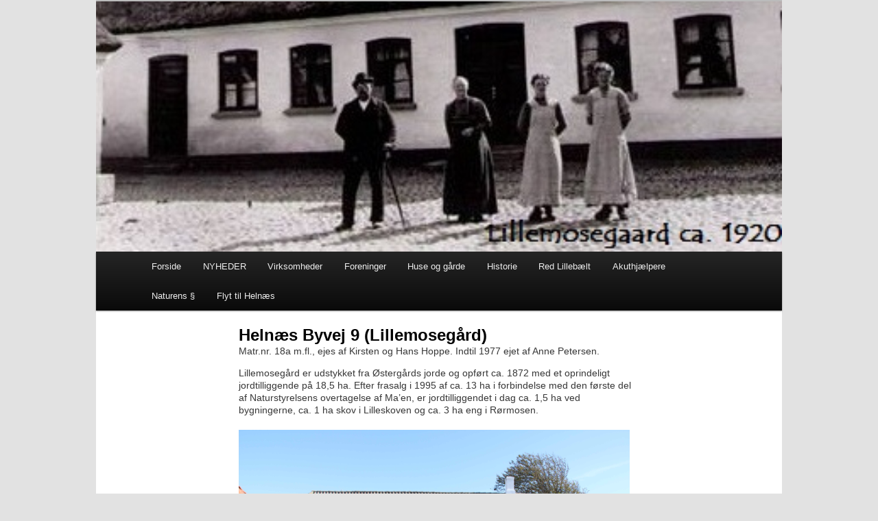

--- FILE ---
content_type: text/html; charset=UTF-8
request_url: https://helnaes.dk/generelt/registrant/helnaesbyvej/helnaes-byvej-9-lillemosegaard/
body_size: 8396
content:
<!DOCTYPE html>
<!--[if IE 6]>
<html id="ie6" lang="da-DK">
<![endif]-->
<!--[if IE 7]>
<html id="ie7" lang="da-DK">
<![endif]-->
<!--[if IE 8]>
<html id="ie8" lang="da-DK">
<![endif]-->
<!--[if !(IE 6) | !(IE 7) | !(IE 8)  ]><!-->
<html lang="da-DK">
<!--<![endif]-->
<head>
<meta charset="UTF-8" />
<meta name="viewport" content="width=device-width" />
<title>Helnæs Byvej 9 (Lillemosegård) | Helnæs</title>
<link rel="profile" href="http://gmpg.org/xfn/11" />
<link rel="stylesheet" type="text/css" media="all" href="https://helnaes.dk/wp-content/themes/helnaes/style.css" />
<link rel="pingback" href="https://helnaes.dk/xmlrpc.php" />
<!--[if lt IE 9]>
<script src="https://helnaes.dk/wp-content/themes/twentyeleven/js/html5.js" type="text/javascript"></script>
<![endif]-->
<meta name='robots' content='max-image-preview:large' />
<link rel="alternate" type="application/rss+xml" title="Helnæs &raquo; Feed" href="https://helnaes.dk/feed/" />
<link rel="alternate" type="application/rss+xml" title="Helnæs &raquo;-kommentar-feed" href="https://helnaes.dk/comments/feed/" />
<script type="text/javascript">
window._wpemojiSettings = {"baseUrl":"https:\/\/s.w.org\/images\/core\/emoji\/14.0.0\/72x72\/","ext":".png","svgUrl":"https:\/\/s.w.org\/images\/core\/emoji\/14.0.0\/svg\/","svgExt":".svg","source":{"concatemoji":"https:\/\/helnaes.dk\/wp-includes\/js\/wp-emoji-release.min.js?ver=6.2.8"}};
/*! This file is auto-generated */
!function(e,a,t){var n,r,o,i=a.createElement("canvas"),p=i.getContext&&i.getContext("2d");function s(e,t){p.clearRect(0,0,i.width,i.height),p.fillText(e,0,0);e=i.toDataURL();return p.clearRect(0,0,i.width,i.height),p.fillText(t,0,0),e===i.toDataURL()}function c(e){var t=a.createElement("script");t.src=e,t.defer=t.type="text/javascript",a.getElementsByTagName("head")[0].appendChild(t)}for(o=Array("flag","emoji"),t.supports={everything:!0,everythingExceptFlag:!0},r=0;r<o.length;r++)t.supports[o[r]]=function(e){if(p&&p.fillText)switch(p.textBaseline="top",p.font="600 32px Arial",e){case"flag":return s("\ud83c\udff3\ufe0f\u200d\u26a7\ufe0f","\ud83c\udff3\ufe0f\u200b\u26a7\ufe0f")?!1:!s("\ud83c\uddfa\ud83c\uddf3","\ud83c\uddfa\u200b\ud83c\uddf3")&&!s("\ud83c\udff4\udb40\udc67\udb40\udc62\udb40\udc65\udb40\udc6e\udb40\udc67\udb40\udc7f","\ud83c\udff4\u200b\udb40\udc67\u200b\udb40\udc62\u200b\udb40\udc65\u200b\udb40\udc6e\u200b\udb40\udc67\u200b\udb40\udc7f");case"emoji":return!s("\ud83e\udef1\ud83c\udffb\u200d\ud83e\udef2\ud83c\udfff","\ud83e\udef1\ud83c\udffb\u200b\ud83e\udef2\ud83c\udfff")}return!1}(o[r]),t.supports.everything=t.supports.everything&&t.supports[o[r]],"flag"!==o[r]&&(t.supports.everythingExceptFlag=t.supports.everythingExceptFlag&&t.supports[o[r]]);t.supports.everythingExceptFlag=t.supports.everythingExceptFlag&&!t.supports.flag,t.DOMReady=!1,t.readyCallback=function(){t.DOMReady=!0},t.supports.everything||(n=function(){t.readyCallback()},a.addEventListener?(a.addEventListener("DOMContentLoaded",n,!1),e.addEventListener("load",n,!1)):(e.attachEvent("onload",n),a.attachEvent("onreadystatechange",function(){"complete"===a.readyState&&t.readyCallback()})),(e=t.source||{}).concatemoji?c(e.concatemoji):e.wpemoji&&e.twemoji&&(c(e.twemoji),c(e.wpemoji)))}(window,document,window._wpemojiSettings);
</script>
<style type="text/css">
img.wp-smiley,
img.emoji {
	display: inline !important;
	border: none !important;
	box-shadow: none !important;
	height: 1em !important;
	width: 1em !important;
	margin: 0 0.07em !important;
	vertical-align: -0.1em !important;
	background: none !important;
	padding: 0 !important;
}
</style>
	<link rel='stylesheet' id='wp-block-library-css' href='https://helnaes.dk/wp-includes/css/dist/block-library/style.min.css?ver=6.2.8' type='text/css' media='all' />
<style id='wp-block-library-theme-inline-css' type='text/css'>
.wp-block-audio figcaption{color:#555;font-size:13px;text-align:center}.is-dark-theme .wp-block-audio figcaption{color:hsla(0,0%,100%,.65)}.wp-block-audio{margin:0 0 1em}.wp-block-code{border:1px solid #ccc;border-radius:4px;font-family:Menlo,Consolas,monaco,monospace;padding:.8em 1em}.wp-block-embed figcaption{color:#555;font-size:13px;text-align:center}.is-dark-theme .wp-block-embed figcaption{color:hsla(0,0%,100%,.65)}.wp-block-embed{margin:0 0 1em}.blocks-gallery-caption{color:#555;font-size:13px;text-align:center}.is-dark-theme .blocks-gallery-caption{color:hsla(0,0%,100%,.65)}.wp-block-image figcaption{color:#555;font-size:13px;text-align:center}.is-dark-theme .wp-block-image figcaption{color:hsla(0,0%,100%,.65)}.wp-block-image{margin:0 0 1em}.wp-block-pullquote{border-bottom:4px solid;border-top:4px solid;color:currentColor;margin-bottom:1.75em}.wp-block-pullquote cite,.wp-block-pullquote footer,.wp-block-pullquote__citation{color:currentColor;font-size:.8125em;font-style:normal;text-transform:uppercase}.wp-block-quote{border-left:.25em solid;margin:0 0 1.75em;padding-left:1em}.wp-block-quote cite,.wp-block-quote footer{color:currentColor;font-size:.8125em;font-style:normal;position:relative}.wp-block-quote.has-text-align-right{border-left:none;border-right:.25em solid;padding-left:0;padding-right:1em}.wp-block-quote.has-text-align-center{border:none;padding-left:0}.wp-block-quote.is-large,.wp-block-quote.is-style-large,.wp-block-quote.is-style-plain{border:none}.wp-block-search .wp-block-search__label{font-weight:700}.wp-block-search__button{border:1px solid #ccc;padding:.375em .625em}:where(.wp-block-group.has-background){padding:1.25em 2.375em}.wp-block-separator.has-css-opacity{opacity:.4}.wp-block-separator{border:none;border-bottom:2px solid;margin-left:auto;margin-right:auto}.wp-block-separator.has-alpha-channel-opacity{opacity:1}.wp-block-separator:not(.is-style-wide):not(.is-style-dots){width:100px}.wp-block-separator.has-background:not(.is-style-dots){border-bottom:none;height:1px}.wp-block-separator.has-background:not(.is-style-wide):not(.is-style-dots){height:2px}.wp-block-table{margin:0 0 1em}.wp-block-table td,.wp-block-table th{word-break:normal}.wp-block-table figcaption{color:#555;font-size:13px;text-align:center}.is-dark-theme .wp-block-table figcaption{color:hsla(0,0%,100%,.65)}.wp-block-video figcaption{color:#555;font-size:13px;text-align:center}.is-dark-theme .wp-block-video figcaption{color:hsla(0,0%,100%,.65)}.wp-block-video{margin:0 0 1em}.wp-block-template-part.has-background{margin-bottom:0;margin-top:0;padding:1.25em 2.375em}
</style>
<link rel='stylesheet' id='classic-theme-styles-css' href='https://helnaes.dk/wp-includes/css/classic-themes.min.css?ver=6.2.8' type='text/css' media='all' />
<style id='global-styles-inline-css' type='text/css'>
body{--wp--preset--color--black: #000;--wp--preset--color--cyan-bluish-gray: #abb8c3;--wp--preset--color--white: #fff;--wp--preset--color--pale-pink: #f78da7;--wp--preset--color--vivid-red: #cf2e2e;--wp--preset--color--luminous-vivid-orange: #ff6900;--wp--preset--color--luminous-vivid-amber: #fcb900;--wp--preset--color--light-green-cyan: #7bdcb5;--wp--preset--color--vivid-green-cyan: #00d084;--wp--preset--color--pale-cyan-blue: #8ed1fc;--wp--preset--color--vivid-cyan-blue: #0693e3;--wp--preset--color--vivid-purple: #9b51e0;--wp--preset--color--blue: #1982d1;--wp--preset--color--dark-gray: #373737;--wp--preset--color--medium-gray: #666;--wp--preset--color--light-gray: #e2e2e2;--wp--preset--gradient--vivid-cyan-blue-to-vivid-purple: linear-gradient(135deg,rgba(6,147,227,1) 0%,rgb(155,81,224) 100%);--wp--preset--gradient--light-green-cyan-to-vivid-green-cyan: linear-gradient(135deg,rgb(122,220,180) 0%,rgb(0,208,130) 100%);--wp--preset--gradient--luminous-vivid-amber-to-luminous-vivid-orange: linear-gradient(135deg,rgba(252,185,0,1) 0%,rgba(255,105,0,1) 100%);--wp--preset--gradient--luminous-vivid-orange-to-vivid-red: linear-gradient(135deg,rgba(255,105,0,1) 0%,rgb(207,46,46) 100%);--wp--preset--gradient--very-light-gray-to-cyan-bluish-gray: linear-gradient(135deg,rgb(238,238,238) 0%,rgb(169,184,195) 100%);--wp--preset--gradient--cool-to-warm-spectrum: linear-gradient(135deg,rgb(74,234,220) 0%,rgb(151,120,209) 20%,rgb(207,42,186) 40%,rgb(238,44,130) 60%,rgb(251,105,98) 80%,rgb(254,248,76) 100%);--wp--preset--gradient--blush-light-purple: linear-gradient(135deg,rgb(255,206,236) 0%,rgb(152,150,240) 100%);--wp--preset--gradient--blush-bordeaux: linear-gradient(135deg,rgb(254,205,165) 0%,rgb(254,45,45) 50%,rgb(107,0,62) 100%);--wp--preset--gradient--luminous-dusk: linear-gradient(135deg,rgb(255,203,112) 0%,rgb(199,81,192) 50%,rgb(65,88,208) 100%);--wp--preset--gradient--pale-ocean: linear-gradient(135deg,rgb(255,245,203) 0%,rgb(182,227,212) 50%,rgb(51,167,181) 100%);--wp--preset--gradient--electric-grass: linear-gradient(135deg,rgb(202,248,128) 0%,rgb(113,206,126) 100%);--wp--preset--gradient--midnight: linear-gradient(135deg,rgb(2,3,129) 0%,rgb(40,116,252) 100%);--wp--preset--duotone--dark-grayscale: url('#wp-duotone-dark-grayscale');--wp--preset--duotone--grayscale: url('#wp-duotone-grayscale');--wp--preset--duotone--purple-yellow: url('#wp-duotone-purple-yellow');--wp--preset--duotone--blue-red: url('#wp-duotone-blue-red');--wp--preset--duotone--midnight: url('#wp-duotone-midnight');--wp--preset--duotone--magenta-yellow: url('#wp-duotone-magenta-yellow');--wp--preset--duotone--purple-green: url('#wp-duotone-purple-green');--wp--preset--duotone--blue-orange: url('#wp-duotone-blue-orange');--wp--preset--font-size--small: 13px;--wp--preset--font-size--medium: 20px;--wp--preset--font-size--large: 36px;--wp--preset--font-size--x-large: 42px;--wp--preset--spacing--20: 0.44rem;--wp--preset--spacing--30: 0.67rem;--wp--preset--spacing--40: 1rem;--wp--preset--spacing--50: 1.5rem;--wp--preset--spacing--60: 2.25rem;--wp--preset--spacing--70: 3.38rem;--wp--preset--spacing--80: 5.06rem;--wp--preset--shadow--natural: 6px 6px 9px rgba(0, 0, 0, 0.2);--wp--preset--shadow--deep: 12px 12px 50px rgba(0, 0, 0, 0.4);--wp--preset--shadow--sharp: 6px 6px 0px rgba(0, 0, 0, 0.2);--wp--preset--shadow--outlined: 6px 6px 0px -3px rgba(255, 255, 255, 1), 6px 6px rgba(0, 0, 0, 1);--wp--preset--shadow--crisp: 6px 6px 0px rgba(0, 0, 0, 1);}:where(.is-layout-flex){gap: 0.5em;}body .is-layout-flow > .alignleft{float: left;margin-inline-start: 0;margin-inline-end: 2em;}body .is-layout-flow > .alignright{float: right;margin-inline-start: 2em;margin-inline-end: 0;}body .is-layout-flow > .aligncenter{margin-left: auto !important;margin-right: auto !important;}body .is-layout-constrained > .alignleft{float: left;margin-inline-start: 0;margin-inline-end: 2em;}body .is-layout-constrained > .alignright{float: right;margin-inline-start: 2em;margin-inline-end: 0;}body .is-layout-constrained > .aligncenter{margin-left: auto !important;margin-right: auto !important;}body .is-layout-constrained > :where(:not(.alignleft):not(.alignright):not(.alignfull)){max-width: var(--wp--style--global--content-size);margin-left: auto !important;margin-right: auto !important;}body .is-layout-constrained > .alignwide{max-width: var(--wp--style--global--wide-size);}body .is-layout-flex{display: flex;}body .is-layout-flex{flex-wrap: wrap;align-items: center;}body .is-layout-flex > *{margin: 0;}:where(.wp-block-columns.is-layout-flex){gap: 2em;}.has-black-color{color: var(--wp--preset--color--black) !important;}.has-cyan-bluish-gray-color{color: var(--wp--preset--color--cyan-bluish-gray) !important;}.has-white-color{color: var(--wp--preset--color--white) !important;}.has-pale-pink-color{color: var(--wp--preset--color--pale-pink) !important;}.has-vivid-red-color{color: var(--wp--preset--color--vivid-red) !important;}.has-luminous-vivid-orange-color{color: var(--wp--preset--color--luminous-vivid-orange) !important;}.has-luminous-vivid-amber-color{color: var(--wp--preset--color--luminous-vivid-amber) !important;}.has-light-green-cyan-color{color: var(--wp--preset--color--light-green-cyan) !important;}.has-vivid-green-cyan-color{color: var(--wp--preset--color--vivid-green-cyan) !important;}.has-pale-cyan-blue-color{color: var(--wp--preset--color--pale-cyan-blue) !important;}.has-vivid-cyan-blue-color{color: var(--wp--preset--color--vivid-cyan-blue) !important;}.has-vivid-purple-color{color: var(--wp--preset--color--vivid-purple) !important;}.has-black-background-color{background-color: var(--wp--preset--color--black) !important;}.has-cyan-bluish-gray-background-color{background-color: var(--wp--preset--color--cyan-bluish-gray) !important;}.has-white-background-color{background-color: var(--wp--preset--color--white) !important;}.has-pale-pink-background-color{background-color: var(--wp--preset--color--pale-pink) !important;}.has-vivid-red-background-color{background-color: var(--wp--preset--color--vivid-red) !important;}.has-luminous-vivid-orange-background-color{background-color: var(--wp--preset--color--luminous-vivid-orange) !important;}.has-luminous-vivid-amber-background-color{background-color: var(--wp--preset--color--luminous-vivid-amber) !important;}.has-light-green-cyan-background-color{background-color: var(--wp--preset--color--light-green-cyan) !important;}.has-vivid-green-cyan-background-color{background-color: var(--wp--preset--color--vivid-green-cyan) !important;}.has-pale-cyan-blue-background-color{background-color: var(--wp--preset--color--pale-cyan-blue) !important;}.has-vivid-cyan-blue-background-color{background-color: var(--wp--preset--color--vivid-cyan-blue) !important;}.has-vivid-purple-background-color{background-color: var(--wp--preset--color--vivid-purple) !important;}.has-black-border-color{border-color: var(--wp--preset--color--black) !important;}.has-cyan-bluish-gray-border-color{border-color: var(--wp--preset--color--cyan-bluish-gray) !important;}.has-white-border-color{border-color: var(--wp--preset--color--white) !important;}.has-pale-pink-border-color{border-color: var(--wp--preset--color--pale-pink) !important;}.has-vivid-red-border-color{border-color: var(--wp--preset--color--vivid-red) !important;}.has-luminous-vivid-orange-border-color{border-color: var(--wp--preset--color--luminous-vivid-orange) !important;}.has-luminous-vivid-amber-border-color{border-color: var(--wp--preset--color--luminous-vivid-amber) !important;}.has-light-green-cyan-border-color{border-color: var(--wp--preset--color--light-green-cyan) !important;}.has-vivid-green-cyan-border-color{border-color: var(--wp--preset--color--vivid-green-cyan) !important;}.has-pale-cyan-blue-border-color{border-color: var(--wp--preset--color--pale-cyan-blue) !important;}.has-vivid-cyan-blue-border-color{border-color: var(--wp--preset--color--vivid-cyan-blue) !important;}.has-vivid-purple-border-color{border-color: var(--wp--preset--color--vivid-purple) !important;}.has-vivid-cyan-blue-to-vivid-purple-gradient-background{background: var(--wp--preset--gradient--vivid-cyan-blue-to-vivid-purple) !important;}.has-light-green-cyan-to-vivid-green-cyan-gradient-background{background: var(--wp--preset--gradient--light-green-cyan-to-vivid-green-cyan) !important;}.has-luminous-vivid-amber-to-luminous-vivid-orange-gradient-background{background: var(--wp--preset--gradient--luminous-vivid-amber-to-luminous-vivid-orange) !important;}.has-luminous-vivid-orange-to-vivid-red-gradient-background{background: var(--wp--preset--gradient--luminous-vivid-orange-to-vivid-red) !important;}.has-very-light-gray-to-cyan-bluish-gray-gradient-background{background: var(--wp--preset--gradient--very-light-gray-to-cyan-bluish-gray) !important;}.has-cool-to-warm-spectrum-gradient-background{background: var(--wp--preset--gradient--cool-to-warm-spectrum) !important;}.has-blush-light-purple-gradient-background{background: var(--wp--preset--gradient--blush-light-purple) !important;}.has-blush-bordeaux-gradient-background{background: var(--wp--preset--gradient--blush-bordeaux) !important;}.has-luminous-dusk-gradient-background{background: var(--wp--preset--gradient--luminous-dusk) !important;}.has-pale-ocean-gradient-background{background: var(--wp--preset--gradient--pale-ocean) !important;}.has-electric-grass-gradient-background{background: var(--wp--preset--gradient--electric-grass) !important;}.has-midnight-gradient-background{background: var(--wp--preset--gradient--midnight) !important;}.has-small-font-size{font-size: var(--wp--preset--font-size--small) !important;}.has-medium-font-size{font-size: var(--wp--preset--font-size--medium) !important;}.has-large-font-size{font-size: var(--wp--preset--font-size--large) !important;}.has-x-large-font-size{font-size: var(--wp--preset--font-size--x-large) !important;}
.wp-block-navigation a:where(:not(.wp-element-button)){color: inherit;}
:where(.wp-block-columns.is-layout-flex){gap: 2em;}
.wp-block-pullquote{font-size: 1.5em;line-height: 1.6;}
</style>
<link rel='stylesheet' id='twentyeleven-block-style-css' href='https://helnaes.dk/wp-content/themes/twentyeleven/blocks.css?ver=20240703' type='text/css' media='all' />
<style id='akismet-widget-style-inline-css' type='text/css'>

			.a-stats {
				--akismet-color-mid-green: #357b49;
				--akismet-color-white: #fff;
				--akismet-color-light-grey: #f6f7f7;

				max-width: 350px;
				width: auto;
			}

			.a-stats * {
				all: unset;
				box-sizing: border-box;
			}

			.a-stats strong {
				font-weight: 600;
			}

			.a-stats a.a-stats__link,
			.a-stats a.a-stats__link:visited,
			.a-stats a.a-stats__link:active {
				background: var(--akismet-color-mid-green);
				border: none;
				box-shadow: none;
				border-radius: 8px;
				color: var(--akismet-color-white);
				cursor: pointer;
				display: block;
				font-family: -apple-system, BlinkMacSystemFont, 'Segoe UI', 'Roboto', 'Oxygen-Sans', 'Ubuntu', 'Cantarell', 'Helvetica Neue', sans-serif;
				font-weight: 500;
				padding: 12px;
				text-align: center;
				text-decoration: none;
				transition: all 0.2s ease;
			}

			/* Extra specificity to deal with TwentyTwentyOne focus style */
			.widget .a-stats a.a-stats__link:focus {
				background: var(--akismet-color-mid-green);
				color: var(--akismet-color-white);
				text-decoration: none;
			}

			.a-stats a.a-stats__link:hover {
				filter: brightness(110%);
				box-shadow: 0 4px 12px rgba(0, 0, 0, 0.06), 0 0 2px rgba(0, 0, 0, 0.16);
			}

			.a-stats .count {
				color: var(--akismet-color-white);
				display: block;
				font-size: 1.5em;
				line-height: 1.4;
				padding: 0 13px;
				white-space: nowrap;
			}
		
</style>
<link rel='stylesheet' id='colorbox-css' href='https://helnaes.dk/wp-content/plugins/lightbox-gallery/colorbox/example1/colorbox.css?ver=6.2.8' type='text/css' media='all' />
<link rel="https://api.w.org/" href="https://helnaes.dk/wp-json/" /><link rel="alternate" type="application/json" href="https://helnaes.dk/wp-json/wp/v2/pages/614" /><link rel="EditURI" type="application/rsd+xml" title="RSD" href="https://helnaes.dk/xmlrpc.php?rsd" />
<link rel="wlwmanifest" type="application/wlwmanifest+xml" href="https://helnaes.dk/wp-includes/wlwmanifest.xml" />
<meta name="generator" content="WordPress 6.2.8" />
<link rel="canonical" href="https://helnaes.dk/generelt/registrant/helnaesbyvej/helnaes-byvej-9-lillemosegaard/" />
<link rel='shortlink' href='https://helnaes.dk/?p=614' />
<link rel="alternate" type="application/json+oembed" href="https://helnaes.dk/wp-json/oembed/1.0/embed?url=https%3A%2F%2Fhelnaes.dk%2Fgenerelt%2Fregistrant%2Fhelnaesbyvej%2Fhelnaes-byvej-9-lillemosegaard%2F" />
<link rel="alternate" type="text/xml+oembed" href="https://helnaes.dk/wp-json/oembed/1.0/embed?url=https%3A%2F%2Fhelnaes.dk%2Fgenerelt%2Fregistrant%2Fhelnaesbyvej%2Fhelnaes-byvej-9-lillemosegaard%2F&#038;format=xml" />
<script type='text/javascript'>AC_FL_RunContent = 0;</script><script type='text/javascript' src="https://helnaes.dk/wp-content/plugins/dynamic-headers/AC_RunActiveContent.js"></script><link rel="shortcut icon" type="image/x-icon" href="/favicon.ico" />
		<style type="text/css" id="twentyeleven-header-css">
				#site-title,
		#site-description {
			position: absolute;
			clip-path: inset(50%);
		}
				</style>
		<link rel="icon" href="https://helnaes.dk/wp-content/uploads/2022/01/cropped-Logo-lokaalraad-32x32.png" sizes="32x32" />
<link rel="icon" href="https://helnaes.dk/wp-content/uploads/2022/01/cropped-Logo-lokaalraad-192x192.png" sizes="192x192" />
<link rel="apple-touch-icon" href="https://helnaes.dk/wp-content/uploads/2022/01/cropped-Logo-lokaalraad-180x180.png" />
<meta name="msapplication-TileImage" content="https://helnaes.dk/wp-content/uploads/2022/01/cropped-Logo-lokaalraad-270x270.png" />
</head>

<body class="page-template-default page page-id-614 page-child parent-pageid-126 wp-embed-responsive single-author singular two-column right-sidebar">
<div id="page" class="hfeed">
	<header id="branding" role="banner">
			<hgroup>
				<h1 id="site-title"><span><a href="https://helnaes.dk/" title="Helnæs" rel="home">Helnæs</a></span></h1>
				<h2 id="site-description">– smuk på alle årstider i hjertet af naturen</h2>
			</hgroup>




<a href="https://helnaes.dk/">

<img src="http://helnaes.dk/wp-content/header-images/Lillemosegård ca. 1920.jpg" alt="Lillemosegård ca. 1920" title="Lillemosegård ca. 1920" />
</a>





						


			

			<nav id="access" role="navigation">
				<h3 class="assistive-text">Hovedmenu</h3>
								<div class="skip-link"><a class="assistive-text" href="#content" title="Fortsæt til primært indhold">Fortsæt til primært indhold</a></div>
				<div class="skip-link"><a class="assistive-text" href="#secondary" title="Fortsæt til sekundært indhold">Fortsæt til sekundært indhold</a></div>
								<div class="menu-helnaestopmenu-container"><ul id="menu-helnaestopmenu" class="menu"><li id="menu-item-431" class="menu-item menu-item-type-post_type menu-item-object-page menu-item-home menu-item-431"><a href="https://helnaes.dk/">Forside</a></li>
<li id="menu-item-2058" class="menu-item menu-item-type-post_type menu-item-object-page menu-item-has-children menu-item-2058"><a href="https://helnaes.dk/kalender/">NYHEDER</a>
<ul class="sub-menu">
	<li id="menu-item-4558" class="menu-item menu-item-type-post_type menu-item-object-page menu-item-4558"><a href="https://helnaes.dk/kalender/">Kalender</a></li>
	<li id="menu-item-2667" class="menu-item menu-item-type-post_type menu-item-object-page menu-item-2667"><a href="https://helnaes.dk/kalender/helnaesnyt/">HelnæsNyt</a></li>
	<li id="menu-item-5336" class="menu-item menu-item-type-post_type menu-item-object-page menu-item-5336"><a href="https://helnaes.dk/brochure-om-helnaes/">Brochure om Helnæs</a></li>
</ul>
</li>
<li id="menu-item-2072" class="menu-item menu-item-type-post_type menu-item-object-page menu-item-2072"><a href="https://helnaes.dk/erhverv/">Virksomheder</a></li>
<li id="menu-item-133" class="menu-item menu-item-type-post_type menu-item-object-page menu-item-has-children menu-item-133"><a href="https://helnaes.dk/foreninger/">Foreninger</a>
<ul class="sub-menu">
	<li id="menu-item-134" class="menu-item menu-item-type-post_type menu-item-object-page menu-item-has-children menu-item-134"><a href="https://helnaes.dk/foreninger/beboerforening/">Helnæs Lokalråd</a>
	<ul class="sub-menu">
		<li id="menu-item-5092" class="menu-item menu-item-type-post_type menu-item-object-page menu-item-5092"><a href="https://helnaes.dk/dagsordener-bestyrelsesmoeder/">Dagsordener Helnæs Lokalråd</a></li>
		<li id="menu-item-4665" class="menu-item menu-item-type-post_type menu-item-object-page menu-item-4665"><a href="https://helnaes.dk/foreninger/beboerforening/torsdagsklubben/">Torsdagsklubben</a></li>
		<li id="menu-item-5059" class="menu-item menu-item-type-post_type menu-item-object-page menu-item-5059"><a href="https://helnaes.dk/40-aars-jubilaeum/">40 års jubilæum</a></li>
		<li id="menu-item-1847" class="menu-item menu-item-type-post_type menu-item-object-page menu-item-1847"><a href="https://helnaes.dk/foreninger/beboerforening/sommerfest/">Sommerfest</a></li>
		<li id="menu-item-1846" class="menu-item menu-item-type-post_type menu-item-object-page menu-item-1846"><a href="https://helnaes.dk/foreninger/beboerforening/dilettant-4/">Dilettant</a></li>
	</ul>
</li>
	<li id="menu-item-4676" class="menu-item menu-item-type-post_type menu-item-object-page menu-item-has-children menu-item-4676"><a href="https://helnaes.dk/foreninger/helnaes-borgerhus/">Borgerhuset</a>
	<ul class="sub-menu">
		<li id="menu-item-4678" class="menu-item menu-item-type-post_type menu-item-object-page menu-item-4678"><a href="https://helnaes.dk/foreninger/faellesspisning/">Fællesspisning</a></li>
		<li id="menu-item-4666" class="menu-item menu-item-type-post_type menu-item-object-page menu-item-4666"><a href="https://helnaes.dk/foreninger/sy-strik/">Sy &#038; Strik</a></li>
	</ul>
</li>
	<li id="menu-item-5012" class="menu-item menu-item-type-post_type menu-item-object-page menu-item-5012"><a href="https://helnaes.dk/lokalhistorisk-arkiv/">Lokalhistorisk arkiv</a></li>
	<li id="menu-item-5294" class="menu-item menu-item-type-post_type menu-item-object-page menu-item-5294"><a href="https://helnaes.dk/foreninger/forsamlingshus/">Helnæs Forsamlingshus</a></li>
	<li id="menu-item-4671" class="menu-item menu-item-type-post_type menu-item-object-page menu-item-4671"><a href="https://helnaes.dk/foreninger/helnaes-idraetsforening/">Helnæs Idrætsforening</a></li>
	<li id="menu-item-4674" class="menu-item menu-item-type-post_type menu-item-object-page menu-item-4674"><a href="https://helnaes.dk/foreninger/petanque-klubben/">Helnæs Petanque-Klub</a></li>
	<li id="menu-item-5008" class="menu-item menu-item-type-post_type menu-item-object-page menu-item-5008"><a href="https://helnaes.dk/helnaes-kultur-og-musikforening/">Helnæs Kultur- og musikforening</a></li>
	<li id="menu-item-4672" class="menu-item menu-item-type-post_type menu-item-object-page menu-item-4672"><a href="https://helnaes.dk/foreninger/helnaes-jagtforening/">Helnæs Jagtforening</a></li>
	<li id="menu-item-4675" class="menu-item menu-item-type-post_type menu-item-object-page menu-item-4675"><a href="https://helnaes.dk/foreninger/helnos-vandvaerk/">Helnæs Vandværk</a></li>
	<li id="menu-item-5015" class="menu-item menu-item-type-post_type menu-item-object-page menu-item-has-children menu-item-5015"><a href="https://helnaes.dk/helnaes-kirke/">Helnæs Kirke</a>
	<ul class="sub-menu">
		<li id="menu-item-5018" class="menu-item menu-item-type-post_type menu-item-object-page menu-item-5018"><a href="https://helnaes.dk/helnaes-menighedsraad/">Helnæs Menighedsråd</a></li>
	</ul>
</li>
	<li id="menu-item-5228" class="menu-item menu-item-type-post_type menu-item-object-page menu-item-5228"><a href="https://helnaes.dk/helnaes-fiskeriforening/">Helnæs Bugt Fiskeriforening</a></li>
</ul>
</li>
<li id="menu-item-1389" class="menu-item menu-item-type-post_type menu-item-object-page current-page-ancestor menu-item-has-children menu-item-1389"><a href="https://helnaes.dk/generelt/">Huse og gårde</a>
<ul class="sub-menu">
	<li id="menu-item-131" class="menu-item menu-item-type-post_type menu-item-object-page current-page-ancestor menu-item-131"><a href="https://helnaes.dk/generelt/registrant/">Oversigt – Registrant</a></li>
	<li id="menu-item-319" class="menu-item menu-item-type-post_type menu-item-object-page menu-item-319"><a href="https://helnaes.dk/generelt/bogeskovsvej/">Bøgeskovsvej</a></li>
	<li id="menu-item-250" class="menu-item menu-item-type-post_type menu-item-object-page menu-item-250"><a href="https://helnaes.dk/generelt/registrant/elmebjergvej/">Elmebjergvej</a></li>
	<li id="menu-item-249" class="menu-item menu-item-type-post_type menu-item-object-page menu-item-249"><a href="https://helnaes.dk/generelt/registrant/hegningen/">Hegningen</a></li>
	<li id="menu-item-151" class="menu-item menu-item-type-post_type menu-item-object-page current-page-ancestor menu-item-151"><a href="https://helnaes.dk/generelt/registrant/helnaesbyvej/">Helnæs Byvej</a></li>
	<li id="menu-item-313" class="menu-item menu-item-type-post_type menu-item-object-page menu-item-313"><a href="https://helnaes.dk/generelt/registrant/klinteskovsvej/">Klinteskovsvej</a></li>
	<li id="menu-item-494" class="menu-item menu-item-type-post_type menu-item-object-page menu-item-494"><a href="https://helnaes.dk/generelt/registrant/kovejen/">Kovejen</a></li>
	<li id="menu-item-329" class="menu-item menu-item-type-post_type menu-item-object-page menu-item-329"><a href="https://helnaes.dk/generelt/registrant/lindhovedvej/">Lindhovedvej</a></li>
	<li id="menu-item-493" class="menu-item menu-item-type-post_type menu-item-object-page menu-item-493"><a href="https://helnaes.dk/generelt/registrant/overdrevet/">Overdrevet</a></li>
	<li id="menu-item-309" class="menu-item menu-item-type-post_type menu-item-object-page menu-item-309"><a href="https://helnaes.dk/generelt/registrant/ryet/">Ryet</a></li>
	<li id="menu-item-331" class="menu-item menu-item-type-post_type menu-item-object-page menu-item-331"><a href="https://helnaes.dk/generelt/registrant/strandbakken/">Strandbakken</a></li>
	<li id="menu-item-330" class="menu-item menu-item-type-post_type menu-item-object-page menu-item-330"><a href="https://helnaes.dk/generelt/registrant/stranddybet/">Stranddybet</a></li>
	<li id="menu-item-304" class="menu-item menu-item-type-post_type menu-item-object-page menu-item-304"><a href="https://helnaes.dk/generelt/registrant/staevnevej/">Stævnevej</a></li>
</ul>
</li>
<li id="menu-item-136" class="menu-item menu-item-type-post_type menu-item-object-page menu-item-has-children menu-item-136"><a href="https://helnaes.dk/historie/">Historie</a>
<ul class="sub-menu">
	<li id="menu-item-2056" class="menu-item menu-item-type-post_type menu-item-object-page menu-item-2056"><a href="https://helnaes.dk/links/">Slægtshistorie</a></li>
	<li id="menu-item-1054" class="menu-item menu-item-type-post_type menu-item-object-page menu-item-1054"><a href="https://helnaes.dk/historie/henrik-pontoppidans-beskrivelse/">Henrik Pontoppidans beskrivelse</a></li>
	<li id="menu-item-1055" class="menu-item menu-item-type-post_type menu-item-object-page menu-item-1055"><a href="https://helnaes.dk/historie/runestenen/">Runestenen</a></li>
	<li id="menu-item-1848" class="menu-item menu-item-type-post_type menu-item-object-page menu-item-1848"><a href="https://helnaes.dk/foreninger/beboerforening/tjaeregryden/">Tjæregryden</a></li>
	<li id="menu-item-2059" class="menu-item menu-item-type-post_type menu-item-object-page menu-item-2059"><a href="https://helnaes.dk/ny-side/">Litteratur</a></li>
</ul>
</li>
<li id="menu-item-5128" class="menu-item menu-item-type-post_type menu-item-object-page menu-item-5128"><a href="https://helnaes.dk/red-lillebaelt/">Red Lillebælt</a></li>
<li id="menu-item-5161" class="menu-item menu-item-type-post_type menu-item-object-page menu-item-5161"><a href="https://helnaes.dk/akuthjaelp/">Akuthjælpere</a></li>
<li id="menu-item-5864" class="menu-item menu-item-type-post_type menu-item-object-page menu-item-5864"><a href="https://helnaes.dk/naturbeskyttelsesloven-%c2%a722/">Naturens §</a></li>
<li id="menu-item-5435" class="menu-item menu-item-type-post_type menu-item-object-page menu-item-5435"><a href="https://helnaes.dk/flyt-til-helnaes/">Flyt til Helnæs</a></li>
</ul></div>			</nav><!-- #access -->
	</header><!-- #branding -->


	<div id="main">
		<div id="primary">
			<div id="content" role="main">

				
					
<article id="post-614" class="post-614 page type-page status-publish hentry">
	<header class="entry-header">
		<h1 class="entry-title">Helnæs Byvej 9 (Lillemosegård)</h1>
	</header><!-- .entry-header -->

	<div class="entry-content">
		<p>Matr.nr. 18a m.fl., ejes af Kirsten og Hans Hoppe. Indtil 1977 ejet af Anne Petersen.</p>
<p>Lillemosegård er udstykket fra Østergårds jorde og opført ca. 1872 med et oprindeligt jordtilliggende på 18,5 ha. Efter frasalg i 1995 af ca. 13 ha i forbindelse med den første del af Naturstyrelsens overtagelse af Ma’en, er jordtilliggendet i dag ca. 1,5 ha ved bygningerne, ca. 1 ha skov i Lilleskoven og ca. 3 ha eng i Rørmosen.</p>
<p><a href="http://helnaesboer.dk/wp-content/uploads/2012/11/HB-9-2012.jpg"><img decoding="async" class="alignleft size-full wp-image-2389" alt="HB 9 2012" src="http://helnaesboer.dk/wp-content/uploads/2012/11/HB-9-2012.jpg" width="5184" height="3456" srcset="https://helnaes.dk/wp-content/uploads/2012/11/HB-9-2012.jpg 5184w, https://helnaes.dk/wp-content/uploads/2012/11/HB-9-2012-300x200.jpg 300w, https://helnaes.dk/wp-content/uploads/2012/11/HB-9-2012-1024x682.jpg 1024w, https://helnaes.dk/wp-content/uploads/2012/11/HB-9-2012-450x300.jpg 450w" sizes="(max-width: 5184px) 100vw, 5184px" /></a></p>
<p>Lillemosegård 2012 &#8211; privat foto<a href="http://helnaesboer.dk/wp-content/uploads/2012/11/image0012.jpg"><img decoding="async" loading="lazy" class="alignnone size-full wp-image-654" title="Stuehuset 2006" alt="" src="http://helnaesboer.dk/wp-content/uploads/2012/11/image0012.jpg" width="506" height="381" srcset="https://helnaes.dk/wp-content/uploads/2012/11/image0012.jpg 506w, https://helnaes.dk/wp-content/uploads/2012/11/image0012-300x225.jpg 300w, https://helnaes.dk/wp-content/uploads/2012/11/image0012-398x300.jpg 398w" sizes="(max-width: 506px) 100vw, 506px" /></a></p>
<p>Lillemosegård, stuehuset set fra havesiden 2006 &#8211; privatfoto<a href="http://helnaesboer.dk/wp-content/uploads/2012/11/HB-9-1960.jpg"><img decoding="async" loading="lazy" class="alignleft size-full wp-image-2397" alt="HB 9 1960" src="http://helnaesboer.dk/wp-content/uploads/2012/11/HB-9-1960.jpg" width="2000" height="1563" srcset="https://helnaes.dk/wp-content/uploads/2012/11/HB-9-1960.jpg 2000w, https://helnaes.dk/wp-content/uploads/2012/11/HB-9-1960-300x234.jpg 300w, https://helnaes.dk/wp-content/uploads/2012/11/HB-9-1960-1024x800.jpg 1024w, https://helnaes.dk/wp-content/uploads/2012/11/HB-9-1960-383x300.jpg 383w" sizes="(max-width: 2000px) 100vw, 2000px" /></a></p>
<p>Lillemosegård 1960 &#8211; luftfoto Det Kongelige Bibliotek <a href="http://www.kb.dk/danmarksetfraluften/images/luftfo/2011/maj/luftfoto/object207860">http://www.kb.dk/danmarksetfraluften/images/luftfo/2011/maj/luftfoto/object207860</a><a href="http://helnaesboer.dk/wp-content/uploads/2012/11/Hb-9-1956.jpg"><img decoding="async" loading="lazy" class="alignleft size-full wp-image-2396" alt="Hb 9 1956" src="http://helnaesboer.dk/wp-content/uploads/2012/11/Hb-9-1956.jpg" width="1954" height="2000" srcset="https://helnaes.dk/wp-content/uploads/2012/11/Hb-9-1956.jpg 1954w, https://helnaes.dk/wp-content/uploads/2012/11/Hb-9-1956-293x300.jpg 293w, https://helnaes.dk/wp-content/uploads/2012/11/Hb-9-1956-1000x1024.jpg 1000w" sizes="(max-width: 1954px) 100vw, 1954px" /></a></p>
<p>Lillemosegård 1956 &#8211; luftfoto Det Kongelige Bibliotek <a href="http://www.kb.dk/danmarksetfraluften/images/luftfo/2011/maj/luftfoto/object174269">http://www.kb.dk/danmarksetfraluften/images/luftfo/2011/maj/luftfoto/object174269</a><a href="http://helnaesboer.dk/wp-content/uploads/2012/11/HP-9-1953.jpg"><img decoding="async" loading="lazy" class="alignleft size-full wp-image-2403" alt="HP 9 1953" src="http://helnaesboer.dk/wp-content/uploads/2012/11/HP-9-1953.jpg" width="2000" height="1836" srcset="https://helnaes.dk/wp-content/uploads/2012/11/HP-9-1953.jpg 2000w, https://helnaes.dk/wp-content/uploads/2012/11/HP-9-1953-300x275.jpg 300w, https://helnaes.dk/wp-content/uploads/2012/11/HP-9-1953-1024x940.jpg 1024w, https://helnaes.dk/wp-content/uploads/2012/11/HP-9-1953-326x300.jpg 326w" sizes="(max-width: 2000px) 100vw, 2000px" /></a></p>
<p>Lillemosegård 1953 &#8211; luftfoto Det Kongelige Bibliotek <a href="http://www.kb.dk/danmarksetfraluften/images/luftfo/2011/maj/luftfoto/object134767">http://www.kb.dk/danmarksetfraluften/images/luftfo/2011/maj/luftfoto/object134767</a><a href="http://helnaesboer.dk/wp-content/uploads/2012/11/HP-9-1950.jpg"><img decoding="async" loading="lazy" class="alignleft size-full wp-image-2398" alt="HP 9 1950" src="http://helnaesboer.dk/wp-content/uploads/2012/11/HP-9-1950.jpg" width="2000" height="1593" srcset="https://helnaes.dk/wp-content/uploads/2012/11/HP-9-1950.jpg 2000w, https://helnaes.dk/wp-content/uploads/2012/11/HP-9-1950-300x238.jpg 300w, https://helnaes.dk/wp-content/uploads/2012/11/HP-9-1950-1024x815.jpg 1024w, https://helnaes.dk/wp-content/uploads/2012/11/HP-9-1950-376x300.jpg 376w" sizes="(max-width: 2000px) 100vw, 2000px" /></a></p>
<p>Lillemosegård 1950 &#8211; luftfoto Det Kongelige Bibliotek <a href="http://www.kb.dk/danmarksetfraluften/images/luftfo/2011/maj/luftfoto/object121055">http://www.kb.dk/danmarksetfraluften/images/luftfo/2011/maj/luftfoto/object121055</a><a href="http://helnaesboer.dk/wp-content/uploads/2012/11/HB-9-1936-381.jpg"><img decoding="async" loading="lazy" class="alignleft size-full wp-image-2407" alt="HB 9 1936-38" src="http://helnaesboer.dk/wp-content/uploads/2012/11/HB-9-1936-381.jpg" width="2000" height="1367" srcset="https://helnaes.dk/wp-content/uploads/2012/11/HB-9-1936-381.jpg 2000w, https://helnaes.dk/wp-content/uploads/2012/11/HB-9-1936-381-300x205.jpg 300w, https://helnaes.dk/wp-content/uploads/2012/11/HB-9-1936-381-1024x699.jpg 1024w, https://helnaes.dk/wp-content/uploads/2012/11/HB-9-1936-381-438x300.jpg 438w" sizes="(max-width: 2000px) 100vw, 2000px" /></a></p>
<p>Lillemosegård 1936-38 &#8211; luftfoto Det Kongelige Bibliotek <a href="http://www.kb.dk/danmarksetfraluften/images/luftfo/2011/maj/luftfoto/object64712">http://www.kb.dk/danmarksetfraluften/images/luftfo/2011/maj/luftfoto/object64712</a><br />
<a href="http://helnaesboer.dk/wp-content/uploads/2012/11/image0021.jpg"><img decoding="async" loading="lazy" class="alignnone size-full wp-image-655" title="Matrikelkort fra 1919" alt="" src="http://helnaesboer.dk/wp-content/uploads/2012/11/image0021.jpg" width="319" height="458" srcset="https://helnaes.dk/wp-content/uploads/2012/11/image0021.jpg 319w, https://helnaes.dk/wp-content/uploads/2012/11/image0021-208x300.jpg 208w" sizes="(max-width: 319px) 100vw, 319px" /></a><br />
Matrikelkort fra 1919<br />
<a href="http://helnaesboer.dk/wp-content/uploads/2012/11/image0033.jpg"><img decoding="async" loading="lazy" class="alignnone size-full wp-image-656" title="Lillemosegård ca. 1920" alt="" src="http://helnaesboer.dk/wp-content/uploads/2012/11/image0033.jpg" width="412" height="316" srcset="https://helnaes.dk/wp-content/uploads/2012/11/image0033.jpg 412w, https://helnaes.dk/wp-content/uploads/2012/11/image0033-300x230.jpg 300w, https://helnaes.dk/wp-content/uploads/2012/11/image0033-391x300.jpg 391w" sizes="(max-width: 412px) 100vw, 412px" /></a><br />
Stuehuset set fra gårdsiden ca. 1920 &#8211; Fra venstre: Tidligere ejer, konen og to af deres fire børn. Nr. to fra højre er Else Petersen (senere kaldet Else ”smed”) og længst til højre Anne Petersen.</p>
<p>&nbsp;</p>
<table border="0" cellspacing="0" cellpadding="0">
<tbody>
<tr>
<td valign="top" width="217"></td>
<td valign="top" width="225"></td>
<td valign="top" width="210"></td>
</tr>
</tbody>
</table>
<p>&nbsp;</p>
<p>&nbsp;</p>
			</div><!-- .entry-content -->
	<footer class="entry-meta">
			</footer><!-- .entry-meta -->
</article><!-- #post-614 -->

						<div id="comments">
	
	
	
	
</div><!-- #comments -->

				
			</div><!-- #content -->
		</div><!-- #primary -->


	</div><!-- #main -->

	<footer id="colophon" role="contentinfo">

			

			<div id="site-generator">
				<b>helnaes.dk · helnæs.dk</b> - <a
href='mailto:hebefo@gmail.com'>Kontakt os</a>
			</div>


			
	</footer><!-- #colophon -->
</div><!-- #page -->

<script type='text/javascript' src='https://helnaes.dk/wp-includes/js/comment-reply.min.js?ver=6.2.8' id='comment-reply-js'></script>

</body>
</html>